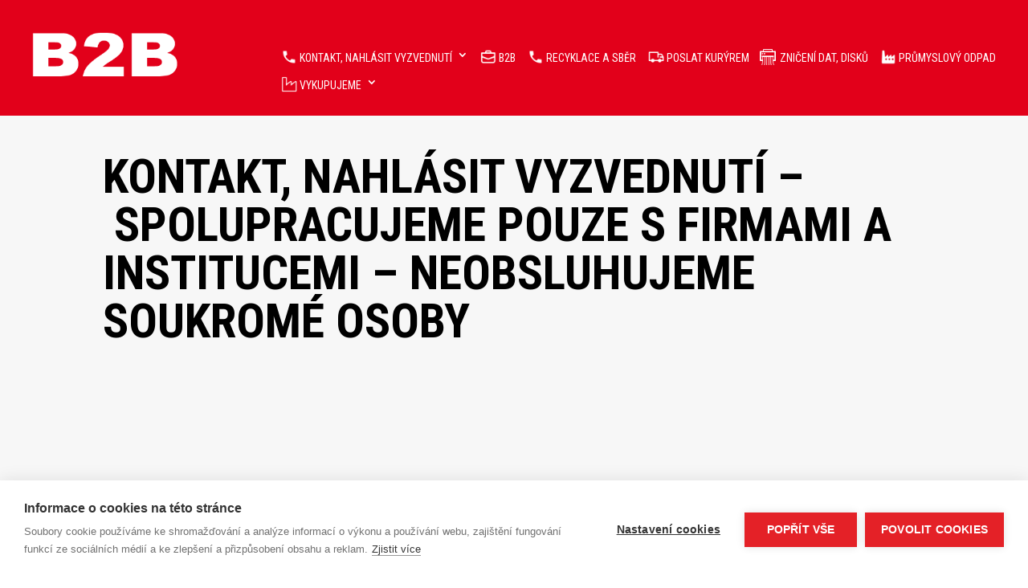

--- FILE ---
content_type: text/html; charset=UTF-8
request_url: https://b2brecyklace.cz/kontakt-nahlasit-vyzvednuti/
body_size: 15624
content:
<!DOCTYPE html>
<html lang="cs">
<head>
	
	<meta charset="UTF-8" />
<meta http-equiv="X-UA-Compatible" content="IE=edge">
	<link rel="pingback" href="https://b2brecyklace.cz/xmlrpc.php" />

	<script type="text/javascript">
		document.documentElement.className = 'js';
	</script>

	<script src="https://cookiehub.net/c2/0f608eb0.js"></script>
<script type="text/javascript">
document.addEventListener("DOMContentLoaded", function(event) {
	var cpm = {  };
	window.cookiehub.load(cpm);
});
</script><script>
window.dataLayer = window.dataLayer || [];
function gtag(){dataLayer.push(arguments);}
gtag('consent', 'default', {'ad_storage': 'denied', 'analytics_storage': 'denied', 'ad_user_data': 'denied', 'ad_personalization': 'denied', 'wait_for_update': 500});
</script><script>var et_site_url='https://b2brecyklace.cz';var et_post_id='50731';function et_core_page_resource_fallback(a,b){"undefined"===typeof b&&(b=a.sheet.cssRules&&0===a.sheet.cssRules.length);b&&(a.onerror=null,a.onload=null,a.href?a.href=et_site_url+"/?et_core_page_resource="+a.id+et_post_id:a.src&&(a.src=et_site_url+"/?et_core_page_resource="+a.id+et_post_id))}
</script><title>Kontakt, nahlásit vyzvednutí | sběr elektroodpadu</title>

<!-- Google Tag Manager for WordPress by gtm4wp.com -->
<script data-cfasync="false" data-pagespeed-no-defer>
	var gtm4wp_datalayer_name = "dataLayer";
	var dataLayer = dataLayer || [];
</script>
<!-- End Google Tag Manager for WordPress by gtm4wp.com -->
<!-- This site is optimized with the Yoast SEO plugin v13.4.1 - https://yoast.com/wordpress/plugins/seo/ -->
<meta name="description" content="Recyklace, likvidace a svoz elektroodpadu po celé ČR i výkup železného šrotu pro B2B, města, firmy"/>
<meta name="robots" content="max-snippet:-1, max-image-preview:large, max-video-preview:-1"/>
<link rel="canonical" href="https://b2brecyklace.cz/kontakt-nahlasit-vyzvednuti/" />
<meta property="og:locale" content="cs_CZ" />
<meta property="og:type" content="article" />
<meta property="og:title" content="Kontakt, nahlásit vyzvednutí | sběr elektroodpadu" />
<meta property="og:description" content="Recyklace, likvidace a svoz elektroodpadu po celé ČR i výkup železného šrotu pro B2B, města, firmy" />
<meta property="og:url" content="https://b2brecyklace.cz/kontakt-nahlasit-vyzvednuti/" />
<meta property="og:site_name" content="sběr elektroodpadu" />
<meta name="twitter:card" content="summary_large_image" />
<meta name="twitter:description" content="Recyklace, likvidace a svoz elektroodpadu po celé ČR i výkup železného šrotu pro B2B, města, firmy" />
<meta name="twitter:title" content="Kontakt, nahlásit vyzvednutí | sběr elektroodpadu" />
<script type='application/ld+json' class='yoast-schema-graph yoast-schema-graph--main'>{"@context":"https://schema.org","@graph":[{"@type":"Organization","@id":"https://b2brecyklace.cz/#organization","name":"B2B","url":"https://b2brecyklace.cz/","sameAs":[],"logo":{"@type":"ImageObject","@id":"https://b2brecyklace.cz/#logo","inLanguage":"cs","url":"https://b2brecyklace.cz/wp-content/uploads/2021/08/seber-elektrodoapdu.png","width":250,"height":250,"caption":"B2B"},"image":{"@id":"https://b2brecyklace.cz/#logo"}},{"@type":"WebSite","@id":"https://b2brecyklace.cz/#website","url":"https://b2brecyklace.cz/","name":"sb\u011br elektroodpadu","inLanguage":"cs","description":"B2B sb\u00edr\u00e1 elektroodpad od spole\u010dnost\u00ed - elektro-odvoz odpadk\u016f, recyklace a likvidace po\u010d\u00edta\u010d\u016f, sb\u011br elektro-odpadu. V\u00e1\u017e\u00edme si v\u0161ech voz\u016f pick-up\u016f individu\u00e1ln\u011b.","publisher":{"@id":"https://b2brecyklace.cz/#organization"},"potentialAction":[{"@type":"SearchAction","target":"https://b2brecyklace.cz/?s={search_term_string}","query-input":"required name=search_term_string"}]},{"@type":"WebPage","@id":"https://b2brecyklace.cz/kontakt-nahlasit-vyzvednuti/#webpage","url":"https://b2brecyklace.cz/kontakt-nahlasit-vyzvednuti/","name":"Kontakt, nahl\u00e1sit vyzvednut\u00ed | sb\u011br elektroodpadu","isPartOf":{"@id":"https://b2brecyklace.cz/#website"},"inLanguage":"cs","datePublished":"2022-06-03T07:33:24+00:00","dateModified":"2025-05-29T09:10:01+00:00","description":"Recyklace, likvidace a svoz elektroodpadu po cel\u00e9 \u010cR i v\u00fdkup \u017eelezn\u00e9ho \u0161rotu pro B2B, m\u011bsta, firmy","potentialAction":[{"@type":"ReadAction","target":["https://b2brecyklace.cz/kontakt-nahlasit-vyzvednuti/"]}]}]}</script>
<!-- / Yoast SEO plugin. -->

<link rel='dns-prefetch' href='//fonts.googleapis.com' />
<link rel='dns-prefetch' href='//s.w.org' />
<link rel="alternate" type="application/rss+xml" title="sběr elektroodpadu &raquo; RSS zdroj" href="https://b2brecyklace.cz/feed/" />
<link rel="alternate" type="application/rss+xml" title="sběr elektroodpadu &raquo; RSS komentářů" href="https://b2brecyklace.cz/comments/feed/" />
		<script type="text/javascript">
			window._wpemojiSettings = {"baseUrl":"https:\/\/s.w.org\/images\/core\/emoji\/12.0.0-1\/72x72\/","ext":".png","svgUrl":"https:\/\/s.w.org\/images\/core\/emoji\/12.0.0-1\/svg\/","svgExt":".svg","source":{"concatemoji":"https:\/\/b2brecyklace.cz\/wp-includes\/js\/wp-emoji-release.min.js?ver=5.3.20"}};
			!function(e,a,t){var n,r,o,i=a.createElement("canvas"),p=i.getContext&&i.getContext("2d");function s(e,t){var a=String.fromCharCode;p.clearRect(0,0,i.width,i.height),p.fillText(a.apply(this,e),0,0);e=i.toDataURL();return p.clearRect(0,0,i.width,i.height),p.fillText(a.apply(this,t),0,0),e===i.toDataURL()}function c(e){var t=a.createElement("script");t.src=e,t.defer=t.type="text/javascript",a.getElementsByTagName("head")[0].appendChild(t)}for(o=Array("flag","emoji"),t.supports={everything:!0,everythingExceptFlag:!0},r=0;r<o.length;r++)t.supports[o[r]]=function(e){if(!p||!p.fillText)return!1;switch(p.textBaseline="top",p.font="600 32px Arial",e){case"flag":return s([127987,65039,8205,9895,65039],[127987,65039,8203,9895,65039])?!1:!s([55356,56826,55356,56819],[55356,56826,8203,55356,56819])&&!s([55356,57332,56128,56423,56128,56418,56128,56421,56128,56430,56128,56423,56128,56447],[55356,57332,8203,56128,56423,8203,56128,56418,8203,56128,56421,8203,56128,56430,8203,56128,56423,8203,56128,56447]);case"emoji":return!s([55357,56424,55356,57342,8205,55358,56605,8205,55357,56424,55356,57340],[55357,56424,55356,57342,8203,55358,56605,8203,55357,56424,55356,57340])}return!1}(o[r]),t.supports.everything=t.supports.everything&&t.supports[o[r]],"flag"!==o[r]&&(t.supports.everythingExceptFlag=t.supports.everythingExceptFlag&&t.supports[o[r]]);t.supports.everythingExceptFlag=t.supports.everythingExceptFlag&&!t.supports.flag,t.DOMReady=!1,t.readyCallback=function(){t.DOMReady=!0},t.supports.everything||(n=function(){t.readyCallback()},a.addEventListener?(a.addEventListener("DOMContentLoaded",n,!1),e.addEventListener("load",n,!1)):(e.attachEvent("onload",n),a.attachEvent("onreadystatechange",function(){"complete"===a.readyState&&t.readyCallback()})),(n=t.source||{}).concatemoji?c(n.concatemoji):n.wpemoji&&n.twemoji&&(c(n.twemoji),c(n.wpemoji)))}(window,document,window._wpemojiSettings);
		</script>
		<meta content="Divi v.4.4.7" name="generator"/><style type="text/css">
img.wp-smiley,
img.emoji {
	display: inline !important;
	border: none !important;
	box-shadow: none !important;
	height: 1em !important;
	width: 1em !important;
	margin: 0 .07em !important;
	vertical-align: -0.1em !important;
	background: none !important;
	padding: 0 !important;
}
</style>
	<!-- <link rel='stylesheet' id='wp-block-library-css'  href='https://b2brecyklace.cz/wp-includes/css/dist/block-library/style.min.css?ver=5.3.20' type='text/css' media='all' /> -->
<!-- <link rel='stylesheet' id='cf7rgk_redirect_front_style-css'  href='https://b2brecyklace.cz/wp-content/plugins/cf7-redirects/library/css/style.css?ver=1.4' type='text/css' media='all' /> -->
<!-- <link rel='stylesheet' id='contact-form-7-css'  href='https://b2brecyklace.cz/wp-content/plugins/contact-form-7/includes/css/styles.css?ver=5.1.7' type='text/css' media='all' /> -->
<!-- <link rel='stylesheet' id='divi-style-css'  href='https://b2brecyklace.cz/wp-content/themes/Divi/style.css?ver=4.4.7' type='text/css' media='all' /> -->
<link rel="stylesheet" type="text/css" href="//b2brecyklace.cz/wp-content/cache/wpfc-minified/mbgim984/7mkmx.css" media="all"/>
<link rel='stylesheet' id='et-builder-googlefonts-cached-css'  href='https://fonts.googleapis.com/css?family=Montserrat%3A100%2C100italic%2C200%2C200italic%2C300%2C300italic%2Cregular%2Citalic%2C500%2C500italic%2C600%2C600italic%2C700%2C700italic%2C800%2C800italic%2C900%2C900italic%7CRoboto+Condensed%3A300%2C300italic%2Cregular%2Citalic%2C700%2C700italic%7CPoppins%3A100%2C100italic%2C200%2C200italic%2C300%2C300italic%2Cregular%2Citalic%2C500%2C500italic%2C600%2C600italic%2C700%2C700italic%2C800%2C800italic%2C900%2C900italic&#038;ver=5.3.20#038;subset=latin,latin-ext' type='text/css' media='all' />
<!-- <link rel='stylesheet' id='dashicons-css'  href='https://b2brecyklace.cz/wp-includes/css/dashicons.min.css?ver=5.3.20' type='text/css' media='all' /> -->
<link rel="stylesheet" type="text/css" href="//b2brecyklace.cz/wp-content/cache/wpfc-minified/k0lve6gw/6iqyk.css" media="all"/>
<script src='//b2brecyklace.cz/wp-content/cache/wpfc-minified/esfiluzq/6iqyk.js' type="text/javascript"></script>
<!-- <script type='text/javascript' src='https://b2brecyklace.cz/wp-includes/js/jquery/jquery.js?ver=1.12.4-wp'></script> -->


<script type='text/javascript'>
/* <![CDATA[ */
var myAjax = {"ajaxurl":"https:\/\/b2brecyklace.cz\/wp-admin\/admin-ajax.php"};
/* ]]> */
</script>


<script type='text/javascript'>
/* <![CDATA[ */
var et_core_api_spam_recaptcha = {"site_key":"","page_action":{"action":"kontakt_nahlasit_vyzvednuti"}};
/* ]]> */
</script>

<link rel='https://api.w.org/' href='https://b2brecyklace.cz/wp-json/' />
<link rel="EditURI" type="application/rsd+xml" title="RSD" href="https://b2brecyklace.cz/xmlrpc.php?rsd" />
<link rel="wlwmanifest" type="application/wlwmanifest+xml" href="https://b2brecyklace.cz/wp-includes/wlwmanifest.xml" /> 
<meta name="generator" content="WordPress 5.3.20" />
<link rel='shortlink' href='https://b2brecyklace.cz/?p=50731' />
<link rel="alternate" type="application/json+oembed" href="https://b2brecyklace.cz/wp-json/oembed/1.0/embed?url=https%3A%2F%2Fb2brecyklace.cz%2Fkontakt-nahlasit-vyzvednuti%2F" />
<link rel="alternate" type="text/xml+oembed" href="https://b2brecyklace.cz/wp-json/oembed/1.0/embed?url=https%3A%2F%2Fb2brecyklace.cz%2Fkontakt-nahlasit-vyzvednuti%2F&#038;format=xml" />

<!-- Google Tag Manager for WordPress by gtm4wp.com -->
<!-- GTM Container placement set to automatic -->
<script data-cfasync="false" data-pagespeed-no-defer>
	var dataLayer_content = {"pagePostType":"page","pagePostType2":"single-page","pagePostAuthor":"b2brecykling-admin"};
	dataLayer.push( dataLayer_content );
</script>
<script data-cfasync="false">
(function(w,d,s,l,i){w[l]=w[l]||[];w[l].push({'gtm.start':
new Date().getTime(),event:'gtm.js'});var f=d.getElementsByTagName(s)[0],
j=d.createElement(s),dl=l!='dataLayer'?'&l='+l:'';j.async=true;j.src=
'//www.googletagmanager.com/gtm.js?id='+i+dl;f.parentNode.insertBefore(j,f);
})(window,document,'script','dataLayer','GTM-5NWCQT58');
</script>
<!-- End Google Tag Manager for WordPress by gtm4wp.com --><meta name="viewport" content="width=device-width, initial-scale=1.0, maximum-scale=1.0, user-scalable=0" /><meta name="seznam-wmt" content="2xT2V3vbnbS9dJli8ZHsAqFoYPEf1xFj">
		<meta name="google-site-verification" content="vsWdNTu5EAhnhe4xdeAKggB4cP9rWb0wTNJxz4_bwkI">
		<meta name="msvalidate.01" content="2CF26CBC3EBE58E27BB325E37D5E6F79">
<!-- Global site tag (gtag.js) - Google Analytics -->
		<script async src="https://www.googletagmanager.com/gtag/js?id=UA-33935001-41"></script>
		<script>
		  window.dataLayer = window.dataLayer || [];
		  function gtag(){dataLayer.push(arguments);}
		  gtag('js', new Date());

		  gtag('config', 'UA-33935001-41');
		</script>

		<!-- Global site tag (gtag.js) - Google Analytics -->
		<script async src="https://www.googletagmanager.com/gtag/js?id=G-R4GETF658X"></script>
		<script>
		  window.dataLayer = window.dataLayer || [];
		  function gtag(){dataLayer.push(arguments);}
		  gtag('js', new Date());

		  gtag('config', 'G-R4GETF658X');
		</script>
<!-- Google tag (gtag.js) -->
<script async src="https://www.googletagmanager.com/gtag/js?id=AW-11117076633"></script>
<script>
  window.dataLayer = window.dataLayer || [];
  function gtag(){dataLayer.push(arguments);}
  gtag('js', new Date());

  gtag('config', 'AW-11117076633');
</script>
<script type="text/javascript" src="https://c.seznam.cz/js/rc.js"></script>
<script>
  var retargetingConf = {
    rtgId: 51949
  };
  if (window.rc && window.rc.retargetingHit) {
    window.rc.retargetingHit(retargetingConf);
  }
</script>
<link rel="icon" href="https://b2brecyklace.cz/wp-content/uploads/2020/04/cropped-recykling-favi-32x32.png" sizes="32x32" />
<link rel="icon" href="https://b2brecyklace.cz/wp-content/uploads/2020/04/cropped-recykling-favi-192x192.png" sizes="192x192" />
<link rel="apple-touch-icon-precomposed" href="https://b2brecyklace.cz/wp-content/uploads/2020/04/cropped-recykling-favi-180x180.png" />
<meta name="msapplication-TileImage" content="https://b2brecyklace.cz/wp-content/uploads/2020/04/cropped-recykling-favi-270x270.png" />
<style id="et-core-unified-50731-cached-inline-styles">body,.et_pb_column_1_2 .et_quote_content blockquote cite,.et_pb_column_1_2 .et_link_content a.et_link_main_url,.et_pb_column_1_3 .et_quote_content blockquote cite,.et_pb_column_3_8 .et_quote_content blockquote cite,.et_pb_column_1_4 .et_quote_content blockquote cite,.et_pb_blog_grid .et_quote_content blockquote cite,.et_pb_column_1_3 .et_link_content a.et_link_main_url,.et_pb_column_3_8 .et_link_content a.et_link_main_url,.et_pb_column_1_4 .et_link_content a.et_link_main_url,.et_pb_blog_grid .et_link_content a.et_link_main_url,body .et_pb_bg_layout_light .et_pb_post p,body .et_pb_bg_layout_dark .et_pb_post p{font-size:16px}.et_pb_slide_content,.et_pb_best_value{font-size:18px}.container,.et_pb_row,.et_pb_slider .et_pb_container,.et_pb_fullwidth_section .et_pb_title_container,.et_pb_fullwidth_section .et_pb_title_featured_container,.et_pb_fullwidth_header:not(.et_pb_fullscreen) .et_pb_fullwidth_header_container{max-width:1280px}.et_boxed_layout #page-container,.et_boxed_layout.et_non_fixed_nav.et_transparent_nav #page-container #top-header,.et_boxed_layout.et_non_fixed_nav.et_transparent_nav #page-container #main-header,.et_fixed_nav.et_boxed_layout #page-container #top-header,.et_fixed_nav.et_boxed_layout #page-container #main-header,.et_boxed_layout #page-container .container,.et_boxed_layout #page-container .et_pb_row{max-width:1440px}#main-header,#main-header .nav li ul,.et-search-form,#main-header .et_mobile_menu{background-color:#e2001a}.nav li ul{border-color:rgba(255,255,255,0.99)}.et_header_style_centered .mobile_nav .select_page,.et_header_style_split .mobile_nav .select_page,.et_nav_text_color_light #top-menu>li>a,.et_nav_text_color_dark #top-menu>li>a,#top-menu a,.et_mobile_menu li a,.et_nav_text_color_light .et_mobile_menu li a,.et_nav_text_color_dark .et_mobile_menu li a,#et_search_icon:before,.et_search_form_container input,span.et_close_search_field:after,#et-top-navigation .et-cart-info{color:rgba(255,255,255,0.95)}.et_search_form_container input::-moz-placeholder{color:rgba(255,255,255,0.95)}.et_search_form_container input::-webkit-input-placeholder{color:rgba(255,255,255,0.95)}.et_search_form_container input:-ms-input-placeholder{color:rgba(255,255,255,0.95)}#top-menu li a{font-size:16px}body.et_vertical_nav .container.et_search_form_container .et-search-form input{font-size:16px!important}#top-menu li a,.et_search_form_container input{font-weight:normal;font-style:normal;text-transform:uppercase;text-decoration:none}.et_search_form_container input::-moz-placeholder{font-weight:normal;font-style:normal;text-transform:uppercase;text-decoration:none}.et_search_form_container input::-webkit-input-placeholder{font-weight:normal;font-style:normal;text-transform:uppercase;text-decoration:none}.et_search_form_container input:-ms-input-placeholder{font-weight:normal;font-style:normal;text-transform:uppercase;text-decoration:none}#top-menu li.current-menu-ancestor>a,#top-menu li.current-menu-item>a,.et_color_scheme_red #top-menu li.current-menu-ancestor>a,.et_color_scheme_red #top-menu li.current-menu-item>a,.et_color_scheme_pink #top-menu li.current-menu-ancestor>a,.et_color_scheme_pink #top-menu li.current-menu-item>a,.et_color_scheme_orange #top-menu li.current-menu-ancestor>a,.et_color_scheme_orange #top-menu li.current-menu-item>a,.et_color_scheme_green #top-menu li.current-menu-ancestor>a,.et_color_scheme_green #top-menu li.current-menu-item>a{color:#ffffff}#footer-widgets .footer-widget a,#footer-widgets .footer-widget li a,#footer-widgets .footer-widget li a:hover{color:#ffffff}.footer-widget{color:#ffffff}#footer-widgets .footer-widget li:before{top:10.6px}h1,h2,h3,h4,h5,h6,.et_quote_content blockquote p,.et_pb_slide_description .et_pb_slide_title{font-weight:normal;font-style:normal;text-transform:uppercase;text-decoration:none}.et_slide_in_menu_container,.et_slide_in_menu_container .et-search-field{letter-spacing:px}.et_slide_in_menu_container .et-search-field::-moz-placeholder{letter-spacing:px}.et_slide_in_menu_container .et-search-field::-webkit-input-placeholder{letter-spacing:px}.et_slide_in_menu_container .et-search-field:-ms-input-placeholder{letter-spacing:px}@media only screen and (min-width:981px){.et_header_style_left #et-top-navigation,.et_header_style_split #et-top-navigation{padding:37px 0 0 0}.et_header_style_left #et-top-navigation nav>ul>li>a,.et_header_style_split #et-top-navigation nav>ul>li>a{padding-bottom:37px}.et_header_style_split .centered-inline-logo-wrap{width:74px;margin:-74px 0}.et_header_style_split .centered-inline-logo-wrap #logo{max-height:74px}.et_pb_svg_logo.et_header_style_split .centered-inline-logo-wrap #logo{height:74px}.et_header_style_centered #top-menu>li>a{padding-bottom:13px}.et_header_style_slide #et-top-navigation,.et_header_style_fullscreen #et-top-navigation{padding:28px 0 28px 0!important}.et_header_style_centered #main-header .logo_container{height:74px}#logo{max-height:62%}.et_pb_svg_logo #logo{height:62%}.et_header_style_left .et-fixed-header #et-top-navigation,.et_header_style_split .et-fixed-header #et-top-navigation{padding:45px 0 0 0}.et_header_style_left .et-fixed-header #et-top-navigation nav>ul>li>a,.et_header_style_split .et-fixed-header #et-top-navigation nav>ul>li>a{padding-bottom:45px}.et_header_style_centered header#main-header.et-fixed-header .logo_container{height:90px}.et_header_style_split #main-header.et-fixed-header .centered-inline-logo-wrap{width:90px;margin:-90px 0}.et_header_style_split .et-fixed-header .centered-inline-logo-wrap #logo{max-height:90px}.et_pb_svg_logo.et_header_style_split .et-fixed-header .centered-inline-logo-wrap #logo{height:90px}.et_header_style_slide .et-fixed-header #et-top-navigation,.et_header_style_fullscreen .et-fixed-header #et-top-navigation{padding:36px 0 36px 0!important}.et-fixed-header #top-menu a,.et-fixed-header #et_search_icon:before,.et-fixed-header #et_top_search .et-search-form input,.et-fixed-header .et_search_form_container input,.et-fixed-header .et_close_search_field:after,.et-fixed-header #et-top-navigation .et-cart-info{color:#ffffff!important}.et-fixed-header .et_search_form_container input::-moz-placeholder{color:#ffffff!important}.et-fixed-header .et_search_form_container input::-webkit-input-placeholder{color:#ffffff!important}.et-fixed-header .et_search_form_container input:-ms-input-placeholder{color:#ffffff!important}.et-fixed-header #top-menu li.current-menu-ancestor>a,.et-fixed-header #top-menu li.current-menu-item>a{color:#e8e8e8!important}}@media only screen and (min-width:1600px){.et_pb_row{padding:32px 0}.et_pb_section{padding:64px 0}.single.et_pb_pagebuilder_layout.et_full_width_page .et_post_meta_wrapper{padding-top:96px}.et_pb_fullwidth_section{padding:0}}	h1,h2,h3,h4,h5,h6{font-family:'Montserrat',Helvetica,Arial,Lucida,sans-serif}body,input,textarea,select{font-family:'Roboto Condensed',Helvetica,Arial,Lucida,sans-serif}.et_mobile_menu{border-top:3px solid white!important;}#odbior-accordion .et_pb_module{margin-bottom:0.75%}.move-left{position:relative;right:2px}.menu-icon{max-height:20px!important;margin-bottom:-4px}.et_pb_tabs_controls li a{padding:55px 30px 55px}#header-top .et_pb_tabs_controls{display:flex;justify-content:center}#header-top .et_pb_tabs_controls li a{width:100%;text-align:center;display:inline-block}.tab-flex{display:flex}.tab-flex-con{flex-basis:50%;padding-left:5vw}.et-l--header{position:fixed;top:0;z-index:9999;width:100%}.home .et_pb_section_0::after{content:"";display:block;position:absolute;top:0;left:0;height:100%;width:100%;background-image:url(/wp-content/uploads/2019/12/movie-pattern.png);background-repeat:repeat}#scroll a{padding-top:60px}#scroll a span{position:absolute;top:0;left:50%;width:30px;height:50px;margin-left:-15px;border:2px solid #fff;border-radius:50px;box-sizing:border-box}#scroll a span::before{position:absolute;top:10px;left:50%;content:'';width:6px;height:6px;margin-left:-3px;background-color:#fff;border-radius:100%;-webkit-animation:sdb10 2s infinite;animation:sdb10 2s infinite;box-sizing:border-box}@-webkit-keyframes sdb10{0%{-webkit-transform:translate(0,0);opacity:0}40%{opacity:1}80%{-webkit-transform:translate(0,20px);opacity:0}100%{opacity:0}}@keyframes sdb10{0%{transform:translate(0,0);opacity:0}40%{opacity:1}80%{transform:translate(0,20px);opacity:0}100%{opacity:0}}#scroll{position:relative}#scroll-con{position:absolute;left:0;right:0;bottom:60px}#galeria img{object-fit:cover}.et_pb_scroll_top{background-color:#E21D1A!important}ul.et_pb_tabs_controls{background-color:#E2001A!important}.mobile_menu_bar:before{color:white}.form-one,.form-two{display:flex;justify-content:space-between}.form-one,.form-two{margin-bottom:15px}.form-name,.form-email{flex-basis:100%;background-color:white!important}.wpcf7-text,.wpcf7-textarea{width:100%!important;-moz-border-radius:0!important;-webkit-border-radius:0!important;border-radius:0!important;font-size:16px;color:black!important;padding:16px!important;-moz-box-sizing:border-box;-webkit-box-sizing:border-box;box-sizing:border-box;font-weight:normal;border-image-slice:20;background-color:white}.wpcf7-textarea{height:180px!important}::-webkit-input-placeholder{color:black}:-ms-input-placeholder{color:black}::-moz-placeholder{color:black;opacity:1}:-moz-placeholder{color:black;opacity:1}input[type="submit"]{border-width:0px!important;border-radius:0px;font-size:18px;text-transform:uppercase!important;background-color:#E2001A;padding-top:25px!important;padding-right:35px!important;padding-bottom:25px!important;padding-left:35px!important;color:white;transition:.2s}input[type="submit"]:hover{background-color:#c61515!important}.form-topic{width:100%!important}.zgoda{padding-top:10px;padding-bottom:20px}input.text,input.title,input[type=email],input[type=password],input[type=tel],input[type=text],select,textarea{border:1px solid grey!important;background-color:white}.et_pb_fullwidth_menu .et-menu>li,.et_pb_menu .et-menu>li{padding-left:8px;padding-right:8px}.et_pb_image_0{padding-top:10px;padding-bottom:10px}.et_pb_module,.et_pb_module .et_pb_code_inner,.et_pb_module .et_pb_code_inner .fotoFull{width:100%;height:100%}.fotoFull img{max-width:100%;max-height:100%;width:100%;height:100%;object-fit:cover}.pocitadlo{position:absolute;top:-9999px;left:-9999px}.et_header_style_left .logo_container{width:200px;top:0}.et_header_style_left .logo_container span.logo_helper{display:none}#et-top-navigation{max-width:calc(100% - 220px);padding-bottom:20px}.logo_container #logo{max-height:100%}.et_pb_menu_0.et_pb_menu #menu-menu-glowne.nav li ul{background:#e2001a!important;top:28px!important}.et_pb_menu_0.et_pb_menu #menu-menu-glowne.nav li ul li a{line-height:1.2em!important;font-size:1em!important}@media (max-width:981px){.et_pb_tabs_controls li a{padding:30px 15px}.et_pb_module .et_pb_code_inner .fotoFull{display:none}#header-top .et_pb_tabs_controls{display:flex;justify-content:center}#header-top .et_pb_tabs_controls li{flex-basis:50%;width:100%;text-align:center;display:inline-block}#header-top .et_pb_tabs_controls li a{width:100%;text-align:center;display:inline-block}.et_pb_section_4 h1{font-size:35px!important}}@media (max-width:1400px){#top-menu li a{font-size:14px!important}#top-menu li{padding-right:13px!important}#menu-bottom li a{font-size:14px!important}#menu-bottom li{padding-left:7px!important}#menu-con .et_pb_column_3_4{width:83.625%}#menu-con .et_pb_column_1_4{width:15.875%;margin-right:0.5%}}@media (min-width:981px){.et_header_style_left .et-fixed-header #et-top-navigation nav>ul>li>a,.et_header_style_split .et-fixed-header #et-top-navigation nav>ul>li>a{padding:8px 20px 0 7px}.et_header_style_left .et-fixed-header #et-top-navigation,.et_header_style_split .et-fixed-header #et-top-navigation{padding:10px 0 20px 60px!important}.et_pb_row.et_pb_row_0.et_pb_row--with-menu{display:-webkit-flex;display:-moz-flex;display:-ms-flex;display:-o-flex;display:flex;flex-wrap:wrap;-webkit-flex-wrap:wrap;-moz-flex-wrap:wrap;-ms-flex-wrap:wrap;align-items:center;width:100%}#et-secondary-nav .menu-item-has-children>a:first-child:after,#top-menu .menu-item-has-children>a:first-child:after{top:10px!important}#et-secondary-nav .menu-item-has-children .sub-menu,#top-menu .menu-item-has-children .sub-menu{top:28px!important;right:0!important}#et-secondary-nav .menu-item-has-children .sub-menu li a,#top-menu .menu-item-has-children .sub-menu li a{font-size:1em!important;line-height:1.2em!important}}@media (max-width:980px){.et_header_style_left #logo,.et_header_style_split #logo{max-width:100%}#et-top-navigation{padding-bottom:0}}</style></head>
<body data-rsssl=1 class="page-template-default page page-id-50731 et_pb_button_helper_class et_fullwidth_nav et_fixed_nav et_hide_nav et_primary_nav_dropdown_animation_fade et_secondary_nav_dropdown_animation_fade et_header_style_left et_pb_footer_columns4 et_cover_background et_pb_gutter et_pb_gutters3 et_pb_pagebuilder_layout et_no_sidebar et_divi_theme et-db et_minified_js et_minified_css">
	<div id="page-container">

	
	
			<header id="main-header" data-height-onload="74">
			<div class="container clearfix et_menu_container">
							<div class="logo_container">
					<span class="logo_helper"></span>
					<a href="https://b2brecyklace.cz/">
						<noscript><img src="https://b2brecyklace.cz/wp-content/uploads/2020/08/małeb2b.png" alt="sběr elektroodpadu" data-height-percentage="62" /></noscript><img class="lazyload" src='data:image/svg+xml,%3Csvg%20xmlns=%22http://www.w3.org/2000/svg%22%20viewBox=%220%200%20210%20140%22%3E%3C/svg%3E' data-src="https://b2brecyklace.cz/wp-content/uploads/2020/08/małeb2b.png" alt="sběr elektroodpadu" id="logo" data-height-percentage="62" />
					</a>
				</div>
							<div id="et-top-navigation" data-height="74" data-fixed-height="90">
											<nav id="top-menu-nav">
						<ul id="top-menu" class="nav"><li id="menu-item-50733" class="menu-item menu-item-type-post_type menu-item-object-page current-menu-item page_item page-item-50731 current_page_item menu-item-has-children menu-item-50733"><a href="https://b2brecyklace.cz/kontakt-nahlasit-vyzvednuti/" aria-current="page"><noscript><img class="menu-icon" src="/wp-content/uploads/2020/03/326500-48.png"></noscript><img class="lazyload menu-icon" src='data:image/svg+xml,%3Csvg%20xmlns=%22http://www.w3.org/2000/svg%22%20viewBox=%220%200%20210%20140%22%3E%3C/svg%3E' data-src="/wp-content/uploads/2020/03/326500-48.png"> Kontakt, nahlásit vyzvednutí</a>
<ul class="sub-menu">
	<li id="menu-item-51189" class="menu-item menu-item-type-post_type menu-item-object-page menu-item-51189"><a href="https://b2brecyklace.cz/sber-elektroodpadu-brno/">Brno</a></li>
	<li id="menu-item-51190" class="menu-item menu-item-type-post_type menu-item-object-page menu-item-51190"><a href="https://b2brecyklace.cz/sber-elektroodpadu-ceske-budejovice/">České Budějovice</a></li>
	<li id="menu-item-51191" class="menu-item menu-item-type-post_type menu-item-object-page menu-item-51191"><a href="https://b2brecyklace.cz/sber-elektroodpadu-frydek-mistek/">Frýdek-Místek</a></li>
	<li id="menu-item-51192" class="menu-item menu-item-type-post_type menu-item-object-page menu-item-51192"><a href="https://b2brecyklace.cz/sber-elektroodpadu-havirov/">Havířov</a></li>
	<li id="menu-item-51193" class="menu-item menu-item-type-post_type menu-item-object-page menu-item-51193"><a href="https://b2brecyklace.cz/sber-elektroodpadu-hradec-kralove/">Hradec Králové</a></li>
	<li id="menu-item-51194" class="menu-item menu-item-type-post_type menu-item-object-page menu-item-51194"><a href="https://b2brecyklace.cz/sber-elektroodpadu-karvina/">Karviná</a></li>
	<li id="menu-item-51195" class="menu-item menu-item-type-post_type menu-item-object-page menu-item-51195"><a href="https://b2brecyklace.cz/sber-elektroodpadu-kladno/">Kladno</a></li>
	<li id="menu-item-51196" class="menu-item menu-item-type-post_type menu-item-object-page menu-item-51196"><a href="https://b2brecyklace.cz/sber-elektroodpadu-liberec/">Liberec</a></li>
	<li id="menu-item-51197" class="menu-item menu-item-type-post_type menu-item-object-page menu-item-51197"><a href="https://b2brecyklace.cz/sber-elektroodpadu-most/">Most</a></li>
	<li id="menu-item-51198" class="menu-item menu-item-type-post_type menu-item-object-page menu-item-51198"><a href="https://b2brecyklace.cz/sber-elektroodpadu-olomouc/">Olomouc</a></li>
	<li id="menu-item-51199" class="menu-item menu-item-type-post_type menu-item-object-page menu-item-51199"><a href="https://b2brecyklace.cz/sber-elektroodpadu-opava/">Opava</a></li>
	<li id="menu-item-51200" class="menu-item menu-item-type-post_type menu-item-object-page menu-item-51200"><a href="https://b2brecyklace.cz/sber-elektroodpadu-ostrava/">Ostrava</a></li>
	<li id="menu-item-51201" class="menu-item menu-item-type-post_type menu-item-object-page menu-item-51201"><a href="https://b2brecyklace.cz/sber-elektroodpadu-pardubice/">Pardubice</a></li>
	<li id="menu-item-51202" class="menu-item menu-item-type-post_type menu-item-object-page menu-item-51202"><a href="https://b2brecyklace.cz/sber-elektroodpadu-plzen/">Plzeň</a></li>
	<li id="menu-item-51203" class="menu-item menu-item-type-post_type menu-item-object-page menu-item-51203"><a href="https://b2brecyklace.cz/sber-elektroodpadu-praha/">Praha</a></li>
	<li id="menu-item-51204" class="menu-item menu-item-type-post_type menu-item-object-page menu-item-51204"><a href="https://b2brecyklace.cz/sber-elektroodpadu-usti-nad-labem/">Ústí nad Labem</a></li>
	<li id="menu-item-51205" class="menu-item menu-item-type-post_type menu-item-object-page menu-item-51205"><a href="https://b2brecyklace.cz/sber-elektroodpadu-zlin/">Zlín</a></li>
</ul>
</li>
<li id="menu-item-50138" class="menu-item menu-item-type-post_type menu-item-object-page menu-item-50138"><a href="https://b2brecyklace.cz/sber-elektroodpadu-b2b/"><noscript><img class="menu-icon" src="/wp-content/uploads/2020/03/2739090-48.png"></noscript><img class="lazyload menu-icon" src='data:image/svg+xml,%3Csvg%20xmlns=%22http://www.w3.org/2000/svg%22%20viewBox=%220%200%20210%20140%22%3E%3C/svg%3E' data-src="/wp-content/uploads/2020/03/2739090-48.png"> b2b</a></li>
<li id="menu-item-50136" class="menu-item menu-item-type-post_type menu-item-object-page menu-item-50136"><a href="https://b2brecyklace.cz/recyklace-pocitacu-a-sber-elektronickeho-odpadu/"><noscript><img class="menu-icon" src="/wp-content/uploads/2020/03/326500-48.png"></noscript><img class="lazyload menu-icon" src='data:image/svg+xml,%3Csvg%20xmlns=%22http://www.w3.org/2000/svg%22%20viewBox=%220%200%20210%20140%22%3E%3C/svg%3E' data-src="/wp-content/uploads/2020/03/326500-48.png"> Recyklace a sběr</a></li>
<li id="menu-item-50137" class="menu-item menu-item-type-post_type menu-item-object-page menu-item-50137"><a href="https://b2brecyklace.cz/poslat-kuryrem/"><noscript><img class="menu-icon" src="/wp-content/uploads/2020/03/4920724-48-2.png"></noscript><img class="lazyload menu-icon" src='data:image/svg+xml,%3Csvg%20xmlns=%22http://www.w3.org/2000/svg%22%20viewBox=%220%200%20210%20140%22%3E%3C/svg%3E' data-src="/wp-content/uploads/2020/03/4920724-48-2.png"> Poslat kurýrem</a></li>
<li id="menu-item-50133" class="menu-item menu-item-type-post_type menu-item-object-page menu-item-50133"><a href="https://b2brecyklace.cz/zniceni-dat-hd/"><noscript><img class="menu-icon move-left" src="/wp-content/uploads/2020/03/809598-48.png"></noscript><img class="lazyload menu-icon move-left" src='data:image/svg+xml,%3Csvg%20xmlns=%22http://www.w3.org/2000/svg%22%20viewBox=%220%200%20210%20140%22%3E%3C/svg%3E' data-src="/wp-content/uploads/2020/03/809598-48.png"> ZNIČENÍ DAT, DISKŮ</a></li>
<li id="menu-item-50135" class="menu-item menu-item-type-post_type menu-item-object-page menu-item-50135"><a href="https://b2brecyklace.cz/prumyslovy-odpad/"><noscript><img class="menu-icon" src="/wp-content/uploads/2020/03/111079-48.png"></noscript><img class="lazyload menu-icon" src='data:image/svg+xml,%3Csvg%20xmlns=%22http://www.w3.org/2000/svg%22%20viewBox=%220%200%20210%20140%22%3E%3C/svg%3E' data-src="/wp-content/uploads/2020/03/111079-48.png"> PRŮMYSLOVÝ ODPAD</a></li>
<li id="menu-item-51003" class="menu-item menu-item-type-custom menu-item-object-custom menu-item-has-children menu-item-51003"><a href="https://b2brecyklace.cz/vykup-medenych-a-hlinikovych-kabelu/"><noscript><img class="menu-icon" src="/wp-content/uploads/2020/03/1608940-48.png"></noscript><img class="lazyload menu-icon" src='data:image/svg+xml,%3Csvg%20xmlns=%22http://www.w3.org/2000/svg%22%20viewBox=%220%200%20210%20140%22%3E%3C/svg%3E' data-src="/wp-content/uploads/2020/03/1608940-48.png"> VYKUPUJEME</a>
<ul class="sub-menu">
	<li id="menu-item-50134" class="menu-item menu-item-type-post_type menu-item-object-page menu-item-50134"><a href="https://b2brecyklace.cz/vykup-medenych-a-hlinikovych-kabelu/">VÝKUP KABELŮ</a></li>
	<li id="menu-item-50299" class="menu-item menu-item-type-post_type menu-item-object-page menu-item-50299"><a href="https://b2brecyklace.cz/vykup-transformatoru/">VÝKUP TRANSFORMÁTORŮ</a></li>
	<li id="menu-item-51004" class="menu-item menu-item-type-post_type menu-item-object-page menu-item-51004"><a href="https://b2brecyklace.cz/vykup-srotu/">VÝKUP ŠROTU A DRUHOTNÝCH SUROVIN</a></li>
</ul>
</li>
</ul>						</nav>
					
					
					
					
					<div id="et_mobile_nav_menu">
				<div class="mobile_nav closed">
					<span class="select_page">Vyberte stránku</span>
					<span class="mobile_menu_bar mobile_menu_bar_toggle"></span>
				</div>
			</div>				</div> <!-- #et-top-navigation -->
			</div> <!-- .container -->
			<div class="et_search_outer">
				<div class="container et_search_form_container">
					<form role="search" method="get" class="et-search-form" action="https://b2brecyklace.cz/">
					<input type="search" class="et-search-field" placeholder="Hledat &hellip;" value="" name="s" title="Hledat:" />					</form>
					<span class="et_close_search_field"></span>
				</div>
			</div>
		</header> <!-- #main-header -->
		
			<div id="et-main-area">
	
<div id="main-content">


			
				<article id="post-50731" class="post-50731 page type-page status-publish hentry">

				
					<div class="entry-content">
					<div id="et-boc" class="et-boc">
			
		<div class="et-l et-l--post">
			<div class="et_builder_inner_content et_pb_gutters3">
		<div id="header-top" class="et_pb_section et_pb_section_0 et_pb_with_background et_section_regular" >
				
				
				
				
					<div class="et_pb_row et_pb_row_0 et_pb_row--with-menu">
				<div class="et_pb_column et_pb_column_1_4 et_pb_column_0  et_pb_css_mix_blend_mode_passthrough">
				
				
				<div class="et_pb_module et_pb_image et_pb_image_0">
				
				
				<a href="https://b2brecyklace.cz/"><span class="et_pb_image_wrap "><noscript><img src="https://b2brecyklace.cz/wp-content/uploads/2020/08/małeb2b.png" alt="" title="małeb2b" /></noscript><img class="lazyload" src='data:image/svg+xml,%3Csvg%20xmlns=%22http://www.w3.org/2000/svg%22%20viewBox=%220%200%20210%20140%22%3E%3C/svg%3E' data-src="https://b2brecyklace.cz/wp-content/uploads/2020/08/małeb2b.png" alt="" title="małeb2b" /></span></a>
			</div>
			</div> <!-- .et_pb_column --><div class="et_pb_column et_pb_column_3_4 et_pb_column_1  et_pb_css_mix_blend_mode_passthrough et-last-child et_pb_column--with-menu">
				
				
				<div id="menu-bottom" class="et_pb_module et_pb_menu et_pb_menu_0 et_pb_bg_layout_light  et_pb_text_align_left et_dropdown_animation_fade et_pb_menu--without-logo et_pb_menu--style-left_aligned">
					
					
					<div class="et_pb_menu_inner_container clearfix">
						
						<div class="et_pb_menu__wrap">
							<div class="et_pb_menu__menu">
								<nav class="et-menu-nav"><ul id="menu-menu-glowne" class="et-menu nav"><li class="et_pb_menu_page_id-50731 menu-item menu-item-type-post_type menu-item-object-page current-menu-item page_item page-item-50731 current_page_item menu-item-has-children menu-item-50733"><a href="https://b2brecyklace.cz/kontakt-nahlasit-vyzvednuti/" aria-current="page"><noscript><img class="menu-icon" src="/wp-content/uploads/2020/03/326500-48.png"></noscript><img class="lazyload menu-icon" src='data:image/svg+xml,%3Csvg%20xmlns=%22http://www.w3.org/2000/svg%22%20viewBox=%220%200%20210%20140%22%3E%3C/svg%3E' data-src="/wp-content/uploads/2020/03/326500-48.png"> Kontakt, nahlásit vyzvednutí</a>
<ul class="sub-menu">
	<li class="et_pb_menu_page_id-51140 menu-item menu-item-type-post_type menu-item-object-page menu-item-51189"><a href="https://b2brecyklace.cz/sber-elektroodpadu-brno/">Brno</a></li>
	<li class="et_pb_menu_page_id-51158 menu-item menu-item-type-post_type menu-item-object-page menu-item-51190"><a href="https://b2brecyklace.cz/sber-elektroodpadu-ceske-budejovice/">České Budějovice</a></li>
	<li class="et_pb_menu_page_id-51183 menu-item menu-item-type-post_type menu-item-object-page menu-item-51191"><a href="https://b2brecyklace.cz/sber-elektroodpadu-frydek-mistek/">Frýdek-Místek</a></li>
	<li class="et_pb_menu_page_id-51160 menu-item menu-item-type-post_type menu-item-object-page menu-item-51192"><a href="https://b2brecyklace.cz/sber-elektroodpadu-havirov/">Havířov</a></li>
	<li class="et_pb_menu_page_id-51163 menu-item menu-item-type-post_type menu-item-object-page menu-item-51193"><a href="https://b2brecyklace.cz/sber-elektroodpadu-hradec-kralove/">Hradec Králové</a></li>
	<li class="et_pb_menu_page_id-51186 menu-item menu-item-type-post_type menu-item-object-page menu-item-51194"><a href="https://b2brecyklace.cz/sber-elektroodpadu-karvina/">Karviná</a></li>
	<li class="et_pb_menu_page_id-51159 menu-item menu-item-type-post_type menu-item-object-page menu-item-51195"><a href="https://b2brecyklace.cz/sber-elektroodpadu-kladno/">Kladno</a></li>
	<li class="et_pb_menu_page_id-51137 menu-item menu-item-type-post_type menu-item-object-page menu-item-51196"><a href="https://b2brecyklace.cz/sber-elektroodpadu-liberec/">Liberec</a></li>
	<li class="et_pb_menu_page_id-51177 menu-item menu-item-type-post_type menu-item-object-page menu-item-51197"><a href="https://b2brecyklace.cz/sber-elektroodpadu-most/">Most</a></li>
	<li class="et_pb_menu_page_id-51136 menu-item menu-item-type-post_type menu-item-object-page menu-item-51198"><a href="https://b2brecyklace.cz/sber-elektroodpadu-olomouc/">Olomouc</a></li>
	<li class="et_pb_menu_page_id-51180 menu-item menu-item-type-post_type menu-item-object-page menu-item-51199"><a href="https://b2brecyklace.cz/sber-elektroodpadu-opava/">Opava</a></li>
	<li class="et_pb_menu_page_id-51139 menu-item menu-item-type-post_type menu-item-object-page menu-item-51200"><a href="https://b2brecyklace.cz/sber-elektroodpadu-ostrava/">Ostrava</a></li>
	<li class="et_pb_menu_page_id-51162 menu-item menu-item-type-post_type menu-item-object-page menu-item-51201"><a href="https://b2brecyklace.cz/sber-elektroodpadu-pardubice/">Pardubice</a></li>
	<li class="et_pb_menu_page_id-51138 menu-item menu-item-type-post_type menu-item-object-page menu-item-51202"><a href="https://b2brecyklace.cz/sber-elektroodpadu-plzen/">Plzeň</a></li>
	<li class="et_pb_menu_page_id-51134 menu-item menu-item-type-post_type menu-item-object-page menu-item-51203"><a href="https://b2brecyklace.cz/sber-elektroodpadu-praha/">Praha</a></li>
	<li class="et_pb_menu_page_id-51135 menu-item menu-item-type-post_type menu-item-object-page menu-item-51204"><a href="https://b2brecyklace.cz/sber-elektroodpadu-usti-nad-labem/">Ústí nad Labem</a></li>
	<li class="et_pb_menu_page_id-51161 menu-item menu-item-type-post_type menu-item-object-page menu-item-51205"><a href="https://b2brecyklace.cz/sber-elektroodpadu-zlin/">Zlín</a></li>
</ul>
</li>
<li class="et_pb_menu_page_id-50068 menu-item menu-item-type-post_type menu-item-object-page menu-item-50138"><a href="https://b2brecyklace.cz/sber-elektroodpadu-b2b/"><noscript><img class="menu-icon" src="/wp-content/uploads/2020/03/2739090-48.png"></noscript><img class="lazyload menu-icon" src='data:image/svg+xml,%3Csvg%20xmlns=%22http://www.w3.org/2000/svg%22%20viewBox=%220%200%20210%20140%22%3E%3C/svg%3E' data-src="/wp-content/uploads/2020/03/2739090-48.png"> b2b</a></li>
<li class="et_pb_menu_page_id-50101 menu-item menu-item-type-post_type menu-item-object-page menu-item-50136"><a href="https://b2brecyklace.cz/recyklace-pocitacu-a-sber-elektronickeho-odpadu/"><noscript><img class="menu-icon" src="/wp-content/uploads/2020/03/326500-48.png"></noscript><img class="lazyload menu-icon" src='data:image/svg+xml,%3Csvg%20xmlns=%22http://www.w3.org/2000/svg%22%20viewBox=%220%200%20210%20140%22%3E%3C/svg%3E' data-src="/wp-content/uploads/2020/03/326500-48.png"> Recyklace a sběr</a></li>
<li class="et_pb_menu_page_id-50078 menu-item menu-item-type-post_type menu-item-object-page menu-item-50137"><a href="https://b2brecyklace.cz/poslat-kuryrem/"><noscript><img class="menu-icon" src="/wp-content/uploads/2020/03/4920724-48-2.png"></noscript><img class="lazyload menu-icon" src='data:image/svg+xml,%3Csvg%20xmlns=%22http://www.w3.org/2000/svg%22%20viewBox=%220%200%20210%20140%22%3E%3C/svg%3E' data-src="/wp-content/uploads/2020/03/4920724-48-2.png"> Poslat kurýrem</a></li>
<li class="et_pb_menu_page_id-50128 menu-item menu-item-type-post_type menu-item-object-page menu-item-50133"><a href="https://b2brecyklace.cz/zniceni-dat-hd/"><noscript><img class="menu-icon move-left" src="/wp-content/uploads/2020/03/809598-48.png"></noscript><img class="lazyload menu-icon move-left" src='data:image/svg+xml,%3Csvg%20xmlns=%22http://www.w3.org/2000/svg%22%20viewBox=%220%200%20210%20140%22%3E%3C/svg%3E' data-src="/wp-content/uploads/2020/03/809598-48.png"> ZNIČENÍ DAT, DISKŮ</a></li>
<li class="et_pb_menu_page_id-50108 menu-item menu-item-type-post_type menu-item-object-page menu-item-50135"><a href="https://b2brecyklace.cz/prumyslovy-odpad/"><noscript><img class="menu-icon" src="/wp-content/uploads/2020/03/111079-48.png"></noscript><img class="lazyload menu-icon" src='data:image/svg+xml,%3Csvg%20xmlns=%22http://www.w3.org/2000/svg%22%20viewBox=%220%200%20210%20140%22%3E%3C/svg%3E' data-src="/wp-content/uploads/2020/03/111079-48.png"> PRŮMYSLOVÝ ODPAD</a></li>
<li class="et_pb_menu_page_id-51003 menu-item menu-item-type-custom menu-item-object-custom menu-item-has-children menu-item-51003"><a href="https://b2brecyklace.cz/vykup-medenych-a-hlinikovych-kabelu/"><noscript><img class="menu-icon" src="/wp-content/uploads/2020/03/1608940-48.png"></noscript><img class="lazyload menu-icon" src='data:image/svg+xml,%3Csvg%20xmlns=%22http://www.w3.org/2000/svg%22%20viewBox=%220%200%20210%20140%22%3E%3C/svg%3E' data-src="/wp-content/uploads/2020/03/1608940-48.png"> VYKUPUJEME</a>
<ul class="sub-menu">
	<li class="et_pb_menu_page_id-50122 menu-item menu-item-type-post_type menu-item-object-page menu-item-50134"><a href="https://b2brecyklace.cz/vykup-medenych-a-hlinikovych-kabelu/">VÝKUP KABELŮ</a></li>
	<li class="et_pb_menu_page_id-50283 menu-item menu-item-type-post_type menu-item-object-page menu-item-50299"><a href="https://b2brecyklace.cz/vykup-transformatoru/">VÝKUP TRANSFORMÁTORŮ</a></li>
	<li class="et_pb_menu_page_id-50988 menu-item menu-item-type-post_type menu-item-object-page menu-item-51004"><a href="https://b2brecyklace.cz/vykup-srotu/">VÝKUP ŠROTU A DRUHOTNÝCH SUROVIN</a></li>
</ul>
</li>
</ul></nav>
							</div>
							
							
							<div class="et_mobile_nav_menu">
				<a href="#" class="mobile_nav closed">
					<span class="mobile_menu_bar"></span>
				</a>
			</div>
						</div>
						
					</div>
				</div>
			</div> <!-- .et_pb_column -->
				
				
			</div> <!-- .et_pb_row -->
				
				
			</div> <!-- .et_pb_section --><div class="et_pb_section et_pb_section_1 et_pb_with_background et_section_regular" >
				
				
				
				
					<div class="et_pb_row et_pb_row_1">
				<div class="et_pb_column et_pb_column_4_4 et_pb_column_2  et_pb_css_mix_blend_mode_passthrough et-last-child">
				
				
				<div class="et_pb_module et_pb_text et_pb_text_0  et_pb_text_align_left et_pb_bg_layout_light">
				
				
				<div class="et_pb_text_inner"><h1>Kontakt, nahlásit vyzvednutí &#8211; spolupracujeme pouze s firmami a institucemi – neobsluhujeme soukromé osoby</h1></div>
			</div> <!-- .et_pb_text -->
			</div> <!-- .et_pb_column -->
				
				
			</div> <!-- .et_pb_row -->
				
				
			</div> <!-- .et_pb_section --><div class="et_pb_with_border et_pb_section et_pb_section_3 et_pb_with_background et_section_specialty" >
				
				
				
				<div class="et_pb_row">
					<div class="et_pb_column et_pb_column_1_2 et_pb_column_3   et_pb_specialty_column  et_pb_css_mix_blend_mode_passthrough">
				
				
				<div class="et_pb_row_inner et_pb_row_inner_0 et_pb_equal_columns">
				<div class="et_pb_column et_pb_column_4_4 et_pb_column_inner et_pb_column_inner_0 et-last-child">
				
				
				<div class="et_pb_module et_pb_text et_pb_text_1  et_pb_text_align_left et_pb_bg_layout_dark">
				
				
				<div class="et_pb_text_inner"><p><span style="color: black; font-size: 2em;"><strong>Kontaktujte nás</strong></span></p></div>
			</div> <!-- .et_pb_text -->
			</div> <!-- .et_pb_column -->
				
				
			</div> <!-- .et_pb_row_inner --><div class="et_pb_row_inner et_pb_row_inner_1">
				<div class="et_pb_column et_pb_column_4_4 et_pb_column_inner et_pb_column_inner_1 et-last-child">
				
				
				<div class="et_pb_module et_pb_text et_pb_text_2  et_pb_text_align_left et_pb_bg_layout_light">
				
				
				<div class="et_pb_text_inner"><h4>DORUČENÍ ODPADU KURÝREM NA DODACÍ ADRESU:</h4></div>
			</div> <!-- .et_pb_text -->
			</div> <!-- .et_pb_column -->
				
				
			</div> <!-- .et_pb_row_inner --><div class="et_pb_row_inner et_pb_row_inner_2">
				<div class="et_pb_column et_pb_column_1_4 et_pb_column_inner et_pb_column_inner_2">
				
				
				<div class="et_pb_module et_pb_blurb et_pb_blurb_0  et_pb_text_align_left  et_pb_blurb_position_left et_pb_bg_layout_dark">
				
				
				<div class="et_pb_blurb_content">
					<div class="et_pb_main_blurb_image"><span class="et_pb_image_wrap"><span class="et-waypoint et_pb_animation_off et-pb-icon">&#xe081;</span></span></div>
					<div class="et_pb_blurb_container">
						<h4 class="et_pb_module_header"><span>Kdykoliv 24h</span></h4>
						
					</div>
				</div> <!-- .et_pb_blurb_content -->
			</div> <!-- .et_pb_blurb -->
			</div> <!-- .et_pb_column --><div class="et_pb_column et_pb_column_1_4 et_pb_column_inner et_pb_column_inner_3 et-last-child">
				
				
				<div class="et_pb_module et_pb_blurb et_pb_blurb_1  et_pb_text_align_left  et_pb_blurb_position_left et_pb_bg_layout_dark">
				
				
				<div class="et_pb_blurb_content">
					<div class="et_pb_main_blurb_image"><span class="et_pb_image_wrap"><span class="et-waypoint et_pb_animation_off et-pb-icon">&#xe065;</span></span></div>
					<div class="et_pb_blurb_container">
						<h4 class="et_pb_module_header"><span>CENTRUM LOGISTIKY</span></h4>
						<div class="et_pb_blurb_description"><p>Kontakty, dotazy, objednávky:</p>
<p>Jungerona s.r.o.</p>
<p><span>+420 602 103 985 </span><br /> <a href="tel:600%20970 281" style="color: #000000;">+420 725 985 267</a></p>
<p><a href="mailto:info@b2brecyklace.cz" style="color: #ff0000;">info@b2brecyklace.cz</a></p></div>
					</div>
				</div> <!-- .et_pb_blurb_content -->
			</div> <!-- .et_pb_blurb -->
			</div> <!-- .et_pb_column -->
				
				
			</div> <!-- .et_pb_row_inner --><div class="et_pb_row_inner et_pb_row_inner_3">
				<div class="et_pb_column et_pb_column_4_4 et_pb_column_inner et_pb_column_inner_4 et-last-child">
				
				
				<div class="et_pb_module et_pb_text et_pb_text_3  et_pb_text_align_left et_pb_bg_layout_light">
				
				
				<div class="et_pb_text_inner"><h4>CENTRÁLA SPOLEČNOSTI</h4></div>
			</div> <!-- .et_pb_text -->
			</div> <!-- .et_pb_column -->
				
				
			</div> <!-- .et_pb_row_inner --><div class="et_pb_row_inner et_pb_row_inner_4">
				<div class="et_pb_column et_pb_column_1_4 et_pb_column_inner et_pb_column_inner_5">
				
				
				<div class="et_pb_module et_pb_blurb et_pb_blurb_2  et_pb_text_align_left  et_pb_blurb_position_left et_pb_bg_layout_dark">
				
				
				<div class="et_pb_blurb_content">
					<div class="et_pb_main_blurb_image"><span class="et_pb_image_wrap"><span class="et-waypoint et_pb_animation_off et-pb-icon">&#xe081;</span></span></div>
					<div class="et_pb_blurb_container">
						<h4 class="et_pb_module_header"><span>Adresu</span></h4>
						<div class="et_pb_blurb_description">Staroměstská 534, <br />
Staré Město, <br />
739 61 Třinec</div>
					</div>
				</div> <!-- .et_pb_blurb_content -->
			</div> <!-- .et_pb_blurb -->
			</div> <!-- .et_pb_column --><div class="et_pb_column et_pb_column_1_4 et_pb_column_inner et_pb_column_inner_6 et-last-child">
				
				
				<div class="et_pb_module et_pb_blurb et_pb_blurb_3  et_pb_text_align_left  et_pb_blurb_position_left et_pb_bg_layout_dark">
				
				
				<div class="et_pb_blurb_content">
					<div class="et_pb_main_blurb_image"><span class="et_pb_image_wrap"><span class="et-waypoint et_pb_animation_off et-pb-icon">&#xe065;</span></span></div>
					<div class="et_pb_blurb_container">
						<h4 class="et_pb_module_header"><span>Vedoucí projektu</span></h4>
						<div class="et_pb_blurb_description"><p><span style="color: #000000;"></span>+420 724 190 744<br /><span style="color: #ff0000;"><a href="mailto:info@b2brecyklace.cz" style="color: #ff0000;">kontakt@b2brecyklace.cz</a></span></p></div>
					</div>
				</div> <!-- .et_pb_blurb_content -->
			</div> <!-- .et_pb_blurb -->
			</div> <!-- .et_pb_column -->
				
				
			</div> <!-- .et_pb_row_inner -->
			</div> <!-- .et_pb_column --><div class="et_pb_column et_pb_column_1_2 et_pb_column_4    et_pb_css_mix_blend_mode_passthrough">
				
				
				<div class="et_pb_module et_pb_text et_pb_text_4  et_pb_text_align_left et_pb_bg_layout_light">
				
				
				<div class="et_pb_text_inner"><div class="wpcf7"><div role="form" class="wpcf7" id="wpcf7-f50229-p50731-o1" lang="pl-PL" dir="ltr">
<div class="screen-reader-response"></div>
<form action="/kontakt-nahlasit-vyzvednuti/#wpcf7-f50229-p50731-o1" method="post" class="wpcf7-form" novalidate="novalidate">
<div style="display: none;">
<input type="hidden" name="_wpcf7" value="50229" />
<input type="hidden" name="_wpcf7_version" value="5.1.7" />
<input type="hidden" name="_wpcf7_locale" value="pl_PL" />
<input type="hidden" name="_wpcf7_unit_tag" value="wpcf7-f50229-p50731-o1" />
<input type="hidden" name="_wpcf7_container_post" value="50731" />
</div>
<div class="form-one">
<div class="form-name"><span class="wpcf7-form-control-wrap your-firstname"><input type="text" name="your-firstname" value="" size="40" class="wpcf7-form-control wpcf7-text wpcf7-validates-as-required" aria-required="true" aria-invalid="false" placeholder="Jméno a Příjmení" /></span></div>
</div>
<div class="form-two">
<div class="form-topic"> <span class="wpcf7-form-control-wrap email-80"><input type="email" name="email-80" value="" size="40" class="wpcf7-form-control wpcf7-text wpcf7-email wpcf7-validates-as-required wpcf7-validates-as-email" aria-required="true" aria-invalid="false" placeholder="Email" /></span></div>
</div>
<div class="form-two">
<div class="form-topic"> <span class="wpcf7-form-control-wrap tel-80"><input type="tel" name="tel-80" value="" size="40" class="wpcf7-form-control wpcf7-text wpcf7-tel wpcf7-validates-as-required wpcf7-validates-as-tel" aria-required="true" aria-invalid="false" placeholder="Telefon" /></span></div>
</div>
<div style="width:100%"> <span class="wpcf7-form-control-wrap your-message"><textarea name="your-message" cols="40" rows="0" class="wpcf7-form-control wpcf7-textarea wpcf7-validates-as-required" aria-required="true" aria-invalid="false" placeholder="Obsah zprávy"></textarea></span> </div>
<div class="form-two" ><span class="wpcf7-form-control-wrap acceptance-927"><span class="wpcf7-form-control wpcf7-acceptance"><span class="wpcf7-list-item"><label><input type="checkbox" name="acceptance-927" value="1" aria-invalid="false" /><span class="wpcf7-list-item-label">Správcem osobních údajů podle čl. 4 bod 7 nařízení Evropského parlamentu a Rady (EU) 2016/679 o ochraně fyzických osob v souvislosti se zpracováním osobních údajů a o volném pohybu těchto údajů (dále jen: „GDPR”) je Jungerona s.r.o. IČ 04772458 se sídlem Staroměstská 534, 739 61 Třinec (dále jen: „správce“).</span></label></span></span></span></div>
<div style="margin-bottom:1em">
<span class="wpcf7-form-control-wrap kc_captcha"><span class="wpcf7-form-control wpcf7-radio"> 
    <span class="captcha-image" >
        <span class="cf7ic_instructions">To že jste člověk prokažte výběrem ikony<span> Klíč</span>.</span><label><input type="radio" name="kc_captcha" value="bot" /><svg width="50" height="50" aria-hidden="true" role="img" xmlns="https://www.w3.org/2000/svg" viewBox="0 0 512 512"><path fill="currentColor" d="M350 99c-54 0-98-35-166-35-25 0-47 4-68 12a56 56 0 004-24C118 24 95 1 66 0a56 56 0 00-34 102v386c0 13 11 24 24 24h16c13 0 24-11 24-24v-94c28-12 64-23 114-23 54 0 98 35 166 35 48 0 86-16 122-41 9-6 14-15 14-26V96c0-23-24-39-45-29-35 16-77 32-117 32z"/></svg></label><label><input type="radio" name="kc_captcha" value="kc_human" /><svg width="50" height="50" aria-hidden="true" role="img" xmlns="https://www.w3.org/2000/svg" viewBox="0 0 512 512"><path fill="currentColor" d="M512 176a176 176 0 01-209 173l-24 27a24 24 0 01-18 8h-37v40c0 13-11 24-24 24h-40v40c0 13-11 24-24 24H24c-13 0-24-11-24-24v-78c0-6 3-13 7-17l162-162a176 176 0 11343-55zm-176-48a48 48 0 1096 0 48 48 0 00-96 0z"/></svg></label><label><input type="radio" name="kc_captcha" value="bot" /><svg width="50" height="50" aria-hidden="true" role="img" xmlns="https://www.w3.org/2000/svg" viewBox="0 0 384 512"><path fill="currentColor" d="M377 375l-83-87h34c21 0 32-25 17-40l-82-88h33c21 0 32-25 18-40L210 8c-10-11-26-11-36 0L70 120c-14 15-3 40 18 40h33l-82 88c-15 15-4 40 17 40h34L7 375c-15 16-4 41 17 41h120c0 33-11 49-34 68-12 9-5 28 10 28h144c15 0 22-19 10-28-20-16-34-32-34-68h120c21 0 32-25 17-41z"/></svg></label>
    </span>
    <span style="display:none">
        <input type="text" name="kc_honeypot">
    </span></span></span>
</div>
<div class="contact-form-send">
<div class="send-btn"> <input type="submit" value="Poslat" class="wpcf7-form-control wpcf7-submit color-bg-gradient" /> </div>
</div>
<div class="wpcf7-response-output wpcf7-display-none"></div></form></div></div></div>
			</div> <!-- .et_pb_text -->
			</div> <!-- .et_pb_column -->
				</div> <!-- .et_pb_row -->
				
			</div> <!-- .et_pb_section --><div class="et_pb_section et_pb_section_4 et_pb_with_background et_section_regular" >
				
				
				
				
					<div class="et_pb_row et_pb_row_2">
				<div class="et_pb_column et_pb_column_4_4 et_pb_column_5  et_pb_css_mix_blend_mode_passthrough et-last-child">
				
				
				<div class="et_pb_module et_pb_code et_pb_code_0">
				
				
				<div class="et_pb_code_inner"><p>
 
</p> </div>
			</div> <!-- .et_pb_code -->
			</div> <!-- .et_pb_column -->
				
				
			</div> <!-- .et_pb_row -->
				
				
			</div> <!-- .et_pb_section -->		</div><!-- .et_builder_inner_content -->
	</div><!-- .et-l -->
	
			
		</div><!-- #et-boc -->
							</div> <!-- .entry-content -->

				
				</article> <!-- .et_pb_post -->

			

</div> <!-- #main-content -->


	<span class="et_pb_scroll_top et-pb-icon"></span>


			<footer id="main-footer">
				

		
				<div id="footer-bottom">
					<div class="container clearfix">
				<div id="footer-info">B2B | <a href="https://b2brecykling.pl/" title="odbiór elektrośmieci">odbiór elektrośmieci</a></div>					</div>	<!-- .container -->
				</div>
			</footer> <!-- #main-footer -->
		</div> <!-- #et-main-area -->


	</div> <!-- #page-container -->

		<script type="text/javascript">
	function setCookie(cname, cvalue, exdays) {
			var d = new Date();
			d.setTime(d.getTime() + (exdays*24*60*60*1000));
			var expires = "expires="+ d.toUTCString();
			document.cookie = cname + "=" + cvalue + ";" + expires + ";path=/";
	}
	
	function getCookie(cname) {
		var name = cname + "=";
		var decodedCookie = decodeURIComponent(document.cookie);
		var ca = decodedCookie.split(';');
		for(var i = 0; i < ca.length; i++) {
			var c = ca[i];
			while (c.charAt(0) == ' ') {
				c = c.substring(1);
			}
			if (c.indexOf(name) == 0) {
				return c.substring(name.length, c.length);
			}
		}
		return "";
	}
	document.addEventListener( 'wpcf7mailsent', function( event ) {
		
		jQuery.ajax({
				type : "post",
				dataType : "json",
				url : myAjax.ajaxurl, 
				data : {action: "cf7rgk_ajax_redirect_cf7", form_id : event.detail.contactFormId, inputs: event.detail.inputs},
				success: function(option) {
				var obj =  JSON.parse(JSON.stringify(option));
				
				var url=obj.url;
				console.log(url);
				if(obj.script=='off'){	
				if(url!="" && url != null)
					{
						if(obj.open_new=='on'){
								window.open(url);
								
						}
						else{
							location = url;
						}
					}
				}
				else{
					after_sent_script = obj.script ;
					var script=after_sent_script.replace(/\$~/g,"'").replace(/\$`/g,'"')
					eval( script );
					
				}	
			}
			})
		
	}, false );
	</script>
	<noscript><style>.lazyload{display:none;}</style></noscript><script data-noptimize="1">window.lazySizesConfig=window.lazySizesConfig||{};window.lazySizesConfig.loadMode=1;</script><script async data-noptimize="1" src='https://b2brecyklace.cz/wp-content/plugins/autoptimize/classes/external/js/lazysizes.min.js?ao_version=2.7.7'></script><a class="pocitadlo" href="https://www.toplist.cz"><script language="JavaScript" type="text/javascript" charset="utf-8">
<!--
document.write('<img src="https://toplist.cz/count.asp?id=1812675&logo=2&http='+
encodeURIComponent(document.referrer)+'&t='+encodeURIComponent(document.title)+'&l='+encodeURIComponent(document.URL)+
'&wi='+encodeURIComponent(window.screen.width)+'&he='+encodeURIComponent(window.screen.height)+'&cd='+
encodeURIComponent(window.screen.colorDepth)+'" width="88" height="31" border=0 alt="TOPlist" />');
//--></script><noscript><img src="https://toplist.cz/count.asp?id=1812675&amp;logo=2&amp;njs=1" border="0" alt="TOPlist" width="88" height="31"></noscript></a><!-- <link rel='stylesheet' id='cf7ic_style-css'  href='https://b2brecyklace.cz/wp-content/plugins/contact-form-7-image-captcha/style.css?ver=3.2.5' type='text/css' media='all' /> -->
<link rel="stylesheet" type="text/css" href="//b2brecyklace.cz/wp-content/cache/wpfc-minified/1ba92onr/6iqyk.css" media="all"/>
<script type='text/javascript'>
/* <![CDATA[ */
var wpcf7 = {"apiSettings":{"root":"https:\/\/b2brecyklace.cz\/wp-json\/contact-form-7\/v1","namespace":"contact-form-7\/v1"}};
/* ]]> */
</script>

<script type='text/javascript'>
/* <![CDATA[ */
var DIVI = {"item_count":"%d Item","items_count":"%d Items"};
var et_shortcodes_strings = {"previous":"P\u0159edchoz\u00ed","next":"N\u00e1sleduj\u00edc\u00ed"};
var et_pb_custom = {"ajaxurl":"https:\/\/b2brecyklace.cz\/wp-admin\/admin-ajax.php","images_uri":"https:\/\/b2brecyklace.cz\/wp-content\/themes\/Divi\/images","builder_images_uri":"https:\/\/b2brecyklace.cz\/wp-content\/themes\/Divi\/includes\/builder\/images","et_frontend_nonce":"94b5302847","subscription_failed":"Pros\u00edm, zkontrolujte, zda pole n\u00ed\u017ee a ujist\u011bte se, \u017ee jste zadali spr\u00e1vn\u00e9 informace.","et_ab_log_nonce":"b7dd438b37","fill_message":"Vypl\u0148te pros\u00edm n\u00e1sleduj\u00edc\u00ed pol\u00ed\u010dka:","contact_error_message":"Opravte pros\u00edm n\u00e1sleduj\u00edc\u00ed chyby:","invalid":"Neplatn\u00e1 e-mailov\u00e1 adresa","captcha":"Captcha","prev":"P\u0159edchoz\u00ed","previous":"P\u0159edchoz\u00ed","next":"Dal\u0161\u00ed","wrong_captcha":"V k\u00f3du CAPTCHA jste zadali nespr\u00e1vnou \u010d\u00edslici.","wrong_checkbox":"Checkbox","ignore_waypoints":"no","is_divi_theme_used":"1","widget_search_selector":".widget_search","ab_tests":[],"is_ab_testing_active":"","page_id":"50731","unique_test_id":"","ab_bounce_rate":"5","is_cache_plugin_active":"yes","is_shortcode_tracking":"","tinymce_uri":""}; var et_frontend_scripts = {"builderCssContainerPrefix":"#et-boc","builderCssLayoutPrefix":"#et-boc .et-l"};
var et_pb_box_shadow_elements = [];
var et_pb_motion_elements = {"desktop":[],"tablet":[],"phone":[]};
/* ]]> */
</script>



<style id="et-core-unified-50731-cached-inline-styles-2">.et_pb_section_0.et_pb_section{padding-top:0px;padding-bottom:0px;background-color:#E2001A!important}.et_pb_row_0.et_pb_row{padding-top:3px!important;padding-right:35px!important;padding-bottom:3px!important;padding-left:35px!important;margin-right:0px!important;margin-left:0px!important;padding-top:3px;padding-right:35px;padding-bottom:3px;padding-left:35px}.et_pb_row_0,body #page-container .et-db #et-boc .et-l .et_pb_row_0.et_pb_row,body.et_pb_pagebuilder_layout.single #page-container #et-boc .et-l .et_pb_row_0.et_pb_row,body.et_pb_pagebuilder_layout.single.et_full_width_page #page-container #et-boc .et-l .et_pb_row_0.et_pb_row{width:100%;max-width:100%}.et_pb_image_0{padding-top:15px;padding-bottom:10px;width:100%;max-width:189px;text-align:left;margin-left:0}.et_pb_menu_0.et_pb_menu ul li a{font-family:'Roboto Condensed',Helvetica,Arial,Lucida,sans-serif;text-transform:uppercase;font-size:16px;color:#FFFFFF!important}.et_pb_menu_0.et_pb_menu{background-color:rgba(0,0,0,0);float:right}.et_pb_menu_0{padding-top:50px;padding-bottom:20px}.et_pb_menu_0.et_pb_menu ul li.current-menu-item a{color:#FFFFFF!important}.et_pb_menu_0.et_pb_menu .nav li ul{background-color:rgba(0,0,0,0)!important}.et_pb_menu_0.et_pb_menu .et_mobile_menu,.et_pb_menu_0.et_pb_menu .et_mobile_menu ul{background-color:rgba(0,0,0,0)!important}.et_pb_menu_0 .et_pb_menu_inner_container>.et_pb_menu__logo-wrap .et_pb_menu__logo,.et_pb_menu_0 .et_pb_menu__logo-slot{max-width:100%}.et_pb_menu_0 .et_pb_menu_inner_container>.et_pb_menu__logo-wrap .et_pb_menu__logo img,.et_pb_menu_0 .et_pb_menu__logo-slot .et_pb_menu__logo-wrap img{max-height:none}.et_pb_menu_0 .et_pb_menu__icon.et_pb_menu__cart-button{color:#7EBEC5}.et_pb_menu_0 .mobile_nav .mobile_menu_bar:before{color:#7EBEC5}.et_pb_menu_0 .et_pb_menu__icon.et_pb_menu__search-button,.et_pb_menu_0 .et_pb_menu__icon.et_pb_menu__close-search-button{color:#7EBEC5}.et_pb_section_1.et_pb_section{padding-top:20px;padding-bottom:20px;background-color:#F7F7F7!important}.et_pb_text_0 h1{font-family:'Roboto Condensed',Helvetica,Arial,Lucida,sans-serif;font-weight:700;font-size:60px;color:#000000!important}.et_pb_section_2{border-radius:0 0 0 0;overflow:hidden;border-top-width:20px;border-style:none;border-color:#E21D1A #ffffff #ffffff #ffffff;min-height:841px}.et_pb_section_3{border-radius:0 0 0 0;overflow:hidden;border-top-width:20px;border-style:none;border-color:#E21D1A #ffffff #ffffff #ffffff;min-height:841px}.et_pb_section_2.et_pb_section{padding-top:100px;padding-bottom:120px;margin-top:0px}.et_pb_section_3.et_pb_section{padding-top:100px;padding-bottom:120px;margin-top:0px;background-color:#f7f7f7!important}.et_pb_text_1 h2{font-family:'Roboto Condensed',Helvetica,Arial,Lucida,sans-serif;font-weight:700;text-transform:uppercase;font-size:40px;color:#000000!important;letter-spacing:1px;line-height:1.3em}.et_pb_text_1 h6{font-family:'Poppins',Helvetica,Arial,Lucida,sans-serif;font-weight:600;text-transform:uppercase;letter-spacing:2px;line-height:1.8em}.et_pb_row_inner_3.et_pb_row_inner{padding-top:0px!important;padding-bottom:0px!important}.et_pb_row_inner_1.et_pb_row_inner{padding-top:0px!important;padding-bottom:0px!important}.et_pb_column .et_pb_row_inner_1{padding-top:0px;padding-bottom:0px}.et_pb_column .et_pb_row_inner_3{padding-top:0px;padding-bottom:0px}.et_pb_text_3 h4{font-family:'Roboto Condensed',Helvetica,Arial,Lucida,sans-serif;font-weight:700}.et_pb_text_2 h4{font-family:'Roboto Condensed',Helvetica,Arial,Lucida,sans-serif;font-weight:700}.et_pb_row_inner_4.et_pb_row_inner{padding-top:25px!important}.et_pb_row_inner_2.et_pb_row_inner{padding-top:25px!important}.et_pb_column .et_pb_row_inner_4{padding-top:25px}.et_pb_column .et_pb_row_inner_2{padding-top:25px}.et_pb_blurb_1.et_pb_blurb .et_pb_module_header,.et_pb_blurb_1.et_pb_blurb .et_pb_module_header a{font-family:'Roboto Condensed',Helvetica,Arial,Lucida,sans-serif;font-weight:600;text-transform:uppercase;font-size:16px;color:#000000!important;line-height:1.2em}.et_pb_blurb_3.et_pb_blurb .et_pb_module_header,.et_pb_blurb_3.et_pb_blurb .et_pb_module_header a{font-family:'Roboto Condensed',Helvetica,Arial,Lucida,sans-serif;font-weight:600;text-transform:uppercase;font-size:16px;color:#000000!important;line-height:1.2em}.et_pb_blurb_2.et_pb_blurb .et_pb_module_header,.et_pb_blurb_2.et_pb_blurb .et_pb_module_header a{font-family:'Roboto Condensed',Helvetica,Arial,Lucida,sans-serif;font-weight:600;text-transform:uppercase;font-size:16px;color:#000000!important;line-height:1.2em}.et_pb_blurb_0.et_pb_blurb .et_pb_module_header,.et_pb_blurb_0.et_pb_blurb .et_pb_module_header a{font-family:'Roboto Condensed',Helvetica,Arial,Lucida,sans-serif;font-weight:600;text-transform:uppercase;font-size:16px;color:#000000!important;line-height:1.2em}.et_pb_blurb_3.et_pb_blurb p{line-height:1.8em}.et_pb_blurb_2.et_pb_blurb p{line-height:1.8em}.et_pb_blurb_0.et_pb_blurb p{line-height:1.8em}.et_pb_blurb_1.et_pb_blurb p{line-height:1.8em}.et_pb_blurb_0.et_pb_blurb{font-family:'Roboto Condensed',Helvetica,Arial,Lucida,sans-serif;font-size:15px;color:#000000!important;line-height:1.8em}.et_pb_blurb_1.et_pb_blurb{font-family:'Roboto Condensed',Helvetica,Arial,Lucida,sans-serif;font-size:15px;color:#000000!important;line-height:1.8em}.et_pb_blurb_2.et_pb_blurb{font-family:'Roboto Condensed',Helvetica,Arial,Lucida,sans-serif;font-size:15px;color:#000000!important;line-height:1.8em}.et_pb_blurb_3.et_pb_blurb{font-family:'Roboto Condensed',Helvetica,Arial,Lucida,sans-serif;font-size:15px;color:#000000!important;line-height:1.8em}.et_pb_blurb_1 .et-pb-icon{font-size:16px;color:#E2001A}.et_pb_blurb_2 .et-pb-icon{font-size:16px;color:#E2001A}.et_pb_blurb_0 .et-pb-icon{font-size:16px;color:#E2001A}.et_pb_blurb_3 .et-pb-icon{font-size:16px;color:#E2001A}.et_pb_text_4{font-size:15px;background-color:#FFFFFF;position:relative;padding-top:40px!important;padding-right:40px!important;padding-bottom:40px!important;padding-left:40px!important}.et_pb_section_4.et_pb_section{background-color:#f7f7f7!important}@media only screen and (max-width:980px){.et_pb_image_0{margin-left:auto;margin-right:auto}.et_pb_section_2{border-top-width:20px;border-top-color:#E21D1A}.et_pb_section_3{border-top-width:20px;border-top-color:#E21D1A}}@media only screen and (min-width:768px) and (max-width:980px){.et_pb_section_0{display:none!important}}@media only screen and (max-width:767px){.et_pb_section_0{display:none!important}.et_pb_image_0{margin-left:auto;margin-right:auto}.et_pb_section_2{border-top-width:20px;border-top-color:#E21D1A}.et_pb_section_3{border-top-width:20px;border-top-color:#E21D1A}.et_pb_text_1 h2{font-size:30px}.et_pb_text_4{font-size:14px;padding-top:20px!important;padding-right:20px!important;padding-bottom:20px!important;padding-left:20px!important}}</style>


<script defer src="https://b2brecyklace.cz/wp-content/cache/autoptimize/js/autoptimize_24dc5e2ee6daec793a4d892b45cf9276.js"></script></body>
</html><!-- WP Fastest Cache file was created in 0.302659034729 seconds, on 01-11-25 10:12:01 --><!-- via php -->